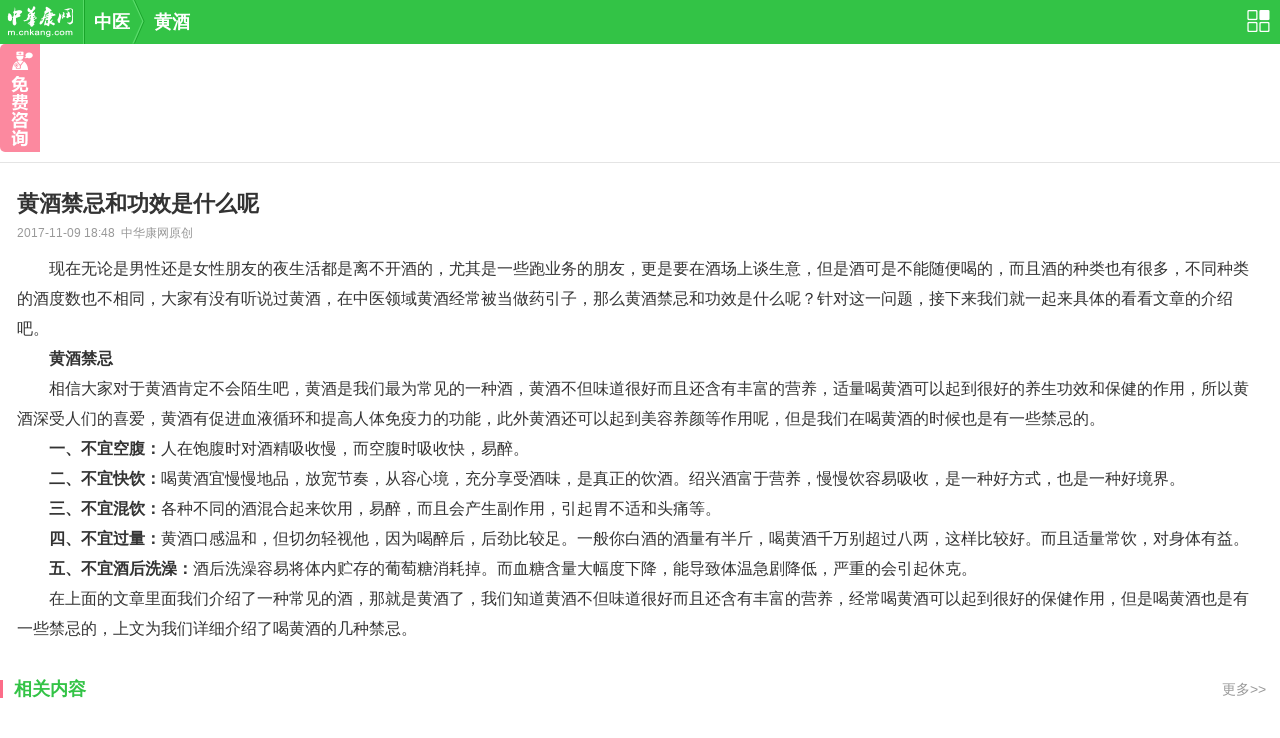

--- FILE ---
content_type: text/html; charset=UTF-8
request_url: https://m.cnkang.com/cm/201711/1602036.html
body_size: 4010
content:
<!DOCTYPE html>
<html mip lang="zh-CN">
<head>
	<meta charset="UTF-8">
	<title>黄酒禁忌和功效是什么呢_中华康网</title>
	<meta name="keywords" content="黄酒禁忌和功效是什么呢">
	<meta name="description" content="黄酒禁忌和功效是什么呢,　　现在无论是男性还是女性朋友的夜生活都是离不开酒的，尤其是一些跑业务的朋友，更是要在">
	<meta name="browsermode" content="application"/>
	<meta name="layoutmode" content="standard" />
	<meta http-equiv="Cache-Control" content="no-transform"/>
	<meta http-equiv="Cache-Control" content="no-siteapp"/>
	<meta content="width=device-width, initial-scale=1, maximum-scale=1.0, user-scalable=no" name="viewport">
	<meta name="location-enabled" content="false">
	
		
	
	
	<link rel="canonical" href="">


		<link rel="stylesheet" type="text/css" href="https://mipcache.bdstatic.com/static/v1/mip.css">
	
		<link href="//static.cnkang.com/css/cnkang/mob/cm/cm.css" rel="stylesheet" type="text/css" />
	

	<style mip-custom>
		.footer_fix{position: fixed; bottom: 0; left: 0; right: 0;}
.link01 linkLine { padding-left: 6px;}
.rightconsult{position:static;bottom:10%;right:0;display:block; width:40px;height:108px;background-color:rgba(252,108,136,.8);background-image: url(//m.cnkang.com/images/cnkang/mob/rightconsult.png);background-size: 40px 108px;border-radius: 5px 0 0 5px;z-index:1000;}
@media screen and (max-width: 374px) and (min-width: 320px){
    .rightconsult{width:34px;height:92px;background-size: 34px 92px;}
}

.mip-ad--out{ margin: 0px 10px 12px 0px }
.zt04_title--mip {height:31px;overflow:hidden;}
.ysxp01-img-box {
    position: absolute;
    left: 0;
    top: 14px;
    width: 100px;
    height: 76px;
}
.ysxp01 a img {
    position: static;
}
mip-fixed[type="right"] {
    bottom: 10%;
}

.zt03 { position: relative; } .tmp-holder { height: 0; overflow: hidden; position: absolute; top: -50px; }
.zt03:last-of-type{margin-bottom: 0;}
br:last-of-type{display: none;}

.navigate { position: static; }
body { padding-top: 0; }

.cir_container .cir_header p { float: left; color: #33c346 !important; font-weight: 300; }

._1yqc12y { width: 3px !important; height: 18px !important; top: 2px !important; }
.zt04_con a { height: 60px; padding: 10px 0 10px 90px; }
.zt04_con a img { width: 80px; height: 60px; }
.zt04_title-mip {margin-top:-15px;}

.bdad-mhwjwnjjgkon { margin: 10px 0; border-bottom: 1px solid #e4e4e4; }
.bdad-bwlexccolzdec {height:218px; overflow:hidden;}
.bdad-mhwjeiqjzkon {width:95%; margin:0 auto;}
.block02_con-mip {padding-bottom:9px;}
.zt04_title-mip--8 { margin-top:-8px; overflow: hidden;}
.zt04_title-mip-31 { height:31px;overflow:hidden; }
.detail02-mip {padding:0 17px 0;border: 0;margin-bottom: 0;}
.zt04_con a img { position: static; }
.zt04_con-img-box { position: absolute; left:  0; top: 10px; width: 80px; height: 60px; }
.zt04_title-mip--8-box { margin-bottom:  10px;}

		
	.block02_con li:first-child{background:none;}

	</style>
</head>
<body>
<mip-cambrian site-id="1584850027997275"></mip-cambrian>

<div class="navigate">
	<div class="navigate02">
		<ul class="navigate02c">
			<a href="/" class="logo"></a>
			<span></span>
			<a href="/cm/">中医</a>
			<p></p>
			
				
			
				
			
				
			
				
					<a href="/tags/14979.html">黄酒</a>
				
					</ul>
		<a class="navigate02a" href="/site/nav/"></a>
	</div>
</div>

<!-- 免费咨询 -->
<!-- .右侧悬浮免费咨询 -->
<mip-fixed  type="right">
	<a class="rightconsult" href="/ask/madd/"></a>
</mip-fixed>
<!-- /.右侧悬浮免费咨询 -->
<!-- 免费咨询 end -->


	<!-- 立国2023-09start-->
	<!-- 立国2022-11stop-->
	<div class="bdad-mhwjwnjjgkon">
	<!-- 20240318 立国删
        <mip-ad
            type="ad-baidu"
            cproid="u6717737">
        </mip-ad>
        -->
	</div>

	<div class="detail">
		<ul class="detail01">黄酒禁忌和功效是什么呢</ul>
		<div class="detail02 detail02-mip">
			2017-11-09 18:48&nbsp;&nbsp;中华康网原创
		</div>
		<ul class="detail03" id="article_body">
			<p>　　现在无论是男性还是女性朋友的夜生活都是离不开酒的，尤其是一些跑业务的朋友，更是要在酒场上谈生意，但是酒可是不能随便喝的，而且酒的种类也有很多，不同种类的酒度数也不相同，大家有没有听说过黄酒，在中医领域黄酒经常被当做药引子，那么黄酒禁忌和功效是什么呢？针对这一问题，接下来我们就一起来具体的看看文章的介绍吧。</p><p style="text-align: center;"></p><p>　　<strong>黄酒禁忌</strong></p><p>　　相信大家对于黄酒肯定不会陌生吧，黄酒是我们最为常见的一种酒，黄酒不但味道很好而且还含有丰富的营养，适量喝黄酒可以起到很好的养生功效和保健的作用，所以黄酒深受人们的喜爱，黄酒有促进血液循环和提高人体免疫力的功能，此外黄酒还可以起到美容养颜等作用呢，但是我们在喝黄酒的时候也是有一些禁忌的。</p><p>　　<strong>一、不宜空腹：</strong>人在饱腹时对酒精吸收慢，而空腹时吸收快，易醉。</p><p>　　<strong>二、不宜快饮：</strong>喝黄酒宜慢慢地品，放宽节奏，从容心境，充分享受酒味，是真正的饮酒。绍兴酒富于营养，慢慢饮容易吸收，是一种好方式，也是一种好境界。</p><p>　　<strong>三、不宜混饮：</strong>各种不同的酒混合起来饮用，易醉，而且会产生副作用，引起胃不适和头痛等。</p><p>　　<strong>四、不宜过量：</strong>黄酒口感温和，但切勿轻视他，因为喝醉后，后劲比较足。一般你白酒的酒量有半斤，喝黄酒千万别超过八两，这样比较好。而且适量常饮，对身体有益。</p><p>　<strong>　五、不宜酒后洗澡：</strong>酒后洗澡容易将体内贮存的葡萄糖消耗掉。而血糖含量大幅度下降，能导致体温急剧降低，严重的会引起休克。</p><p>　　在上面的文章里面我们介绍了一种常见的酒，那就是黄酒了，我们知道黄酒不但味道很好而且还含有丰富的营养，经常喝黄酒可以起到很好的保健作用，但是喝黄酒也是有一些禁忌的，上文为我们详细介绍了喝黄酒的几种禁忌。</p>
		</ul>
<!-- 立国2023-09start-->
<!-- 立国2022-11stop-->
<!--20231212立国需求隐藏广告-->
		<!--<div id="s-test" class="bdad-bwlexccolzdec">
            <mip-ad
                type="ad-baidu"
                cproid="u6717736">
            </mip-ad>
		</div>-->

	<!-- 立国 20240813 加 -->
    <script type="text/javascript">
            var cpro_id = "u6980419";
    </script>
    <script type="text/javascript" src="//cpro.baidustatic.com/cpro/ui/cm.js"></script>

		<ul class="zt04_title">
			<p>
				
					
				
					
				
					
				
											<a href="/tags/14979.html">相关内容</a>
					
							</p>
			<span></span>
			
				
			
				
			
				
			
									<a href="/tags/14979.html">更多&gt;&gt;</a>
				
					</ul>


		<ul class="block02_con block02_con-mip">
							<li><a href="/cm/201701/1278177.html">黄酒和料酒有什么区别</a></li>
							<li><a href="/cm/201701/1277984.html">花雕和黄酒有什么区别</a></li>
							<li><a href="/cm/201612/1277852.html">黄酒的功效，黄酒怎么喝才好喝</a></li>
							<li><a href="/cm/201711/1603116.html">阳起石泡黄酒的功效是什么呢</a></li>
							<li><a href="/cm/201701/1278166.html">喝黄酒的禁忌症是什么</a></li>
					</ul>
	</div>
	<!--新添加分类-->
	<div class="zt04_title-mip--8-box">
		<!-- 立国2023-09start-->
		<!-- 立国2022-11stop-->
		<!--20231212立国需求隐藏广告-->
		<!--<ul class="zt04_title zt04_title-mip--8">
			<p>猜您喜欢</p>
			<span></span>
		</ul>
		<div class="bdad-mhwjeiqjzkon">
            <mip-ad
                type="ad-baidu"
                cproid="u6717728">
            </mip-ad>
		</div>-->
		
	</div>
			<ul class="zt04_title zt04_title-mip-31">
			<p><a href="/cm/yssp/">精选食谱</a></p>
			<span></span>
		</ul>
		<ul class="ysxp01">
												<a href="/cm/197001/1188978.html">
						<div class="ysxp01-img-box">
							<mip-img src="//m.cnkang.com/cnkfile1/M00/03/C4/o4YBAFcZkMiAKXPVAAIzhALnxis110.jpg"></mip-img>
						</div>
						<dt>黄酒老卤呛海蟹</dt>
						<dd>这道菜是和我父亲学的，我父亲是和我爷爷学...</dd>
						<ul>9525</ul>
					</a>
																<a href="/cm/197001/1189193.html">
						<div class="ysxp01-img-box">
							<mip-img src="//m.cnkang.com/cnkfile1/M00/03/C3/o4YBAFcZkJWADt2NAADb1oqLkE8434.jpg"></mip-img>
						</div>
						<dt>阿胶枸杞炖鸡</dt>
						<dd>此汤最大的功效是养阴滋阴补肾，填精补血，...</dd>
						<ul>2623</ul>
					</a>
									</ul>
			
		<!-- 立国2023-09start-->
	<!-- 立国2022-11stop-->
	<script type="application/ld+json"></script>
        <!-- 20240318 立国删
        <mip-ad
            type="ad-baidu"
            cproid="u6717733">
        </mip-ad>
        -->
        


<div class="footer">
	Copyright &copy;2018 中华康网 版权所有<a href="/site/aboutus/" class="link01 linkLine">关于我们</a>
</div>

<script src="https://mipcache.bdstatic.com/static/v1/mip.js"></script>
<script src="https://mipcache.bdstatic.com/static/v1/mip-ad/mip-ad.js"></script>
<script src="https://mipcache.bdstatic.com/static/v1/mip-fixed/mip-fixed.js"></script>
<!-- .熊掌号 -->
<script src="https://mipcache.bdstatic.com/extensions/platform/v1/mip-cambrian/mip-cambrian.js"></script>
<!-- /.熊掌号 -->
<script src="https://mipcache.bdstatic.com/extensions/platform/v1/mip-ck-ad-plus/mip-ck-ad-plus.js"></script>

<!--.有来统计-->
<script src="https://mipcache.bdstatic.com/extensions/platform/v1/mip-count/mip-count.js"></script>
<mip-count></mip-count>
<!--/.有来统计-->

<!--.百度统计组件 代码-->
<script src="https://mipcache.bdstatic.com/static/v1/mip-stats-baidu/mip-stats-baidu.js"></script>
<mip-stats-baidu token="a985eeb1fcb4d228ee3c34da1600ca4c"></mip-stats-baidu>
<!--/.百度统计组件 代码-->
</body>
</html>

--- FILE ---
content_type: text/css
request_url: https://static.cnkang.com/css/cnkang/mob/cm/cm.css
body_size: 4835
content:
@charset "utf-8";
/*设备分辨率调整*/
html{font-size: 50px;}
@media screen and (min-width:320px){html{font-size:21.33px}}
@media screen and (min-width:360px){html{font-size:24px}}
@media screen and (min-width:375px){html{font-size:25px}}
@media screen and (min-width:384px){html{font-size:25.6px}}
@media screen and (min-width:400px){html{font-size:26.67px}}
@media screen and (min-width:414px){html{font-size:27.6px}}
@media screen and (min-width:424px){html{font-size:28.27px}}
@media screen and (min-width:480px){html{font-size:32px}}
@media screen and (min-width:540px){html{font-size:36px}}
@media screen and (min-width:720px){html{font-size:48px}}
@media screen and (min-width:750px){html{font-size:50px}}
/*common*/
body{margin:0; padding:44px 0 0 0;font-size:14px;line-height:150%;color:#333;background:#fff;-webkit-backface-visibility: hidden;font-family:"Microsoft YaHei", Tahoma,Arial,sans-serif;min-width:320px;
-webkit-text-size-adjust: none;
-moz-text-size-adjust:none;
-ms-text-size-adjust: none;
text-size-adjust: none;
font-weight: 300;
}

a{text-decoration:none;color:#333;}
div,ul,ol,li,p,h1,h2,h3,h4,dl,dt,dd{padding:0;margin:0;list-style:none;}
form{ margin:0;padding:0;}
img{border:0;}
input[type="button"],input[type="text"],input[type="submit"],input[type="search"]{-webkit-appearance:none;border-radius:0;outline:none;font-family:"Microsoft YaHei";}
textarea{resize:none;outline:none;}
table{border-collapse:collapse;border-spacing:0;table-layout:fixed;}
button,submit,textarea{-webkit-appearance:none;outline:none;border-radius:0;font-family:"Microsoft YaHei";}
.height6{clear:both;height:6px;line-height:6px;font-size:1px;overflow:hidden;}
.height8{clear:both;height:8px;line-height:8px;font-size:1px;overflow:hidden;}
.height10{clear:both;height:10px;line-height:10px;font-size:1px;overflow:hidden;}
.height15{clear:both;height:15px;line-height:15px;font-size:1px;overflow:hidden;}
.adv{clear:both;margin:0 0px 10px;text-align:center;overflow-x:hidden;}
.adv img{ vertical-align:top;}
 
.footer{clear:both;background:#313131;color:#999;padding:13px 10px;text-align:center;font-size:12px;line-height:18px;}
.navigate{clear:both;height:44px;position:fixed;z-index:999999;width: 100%;top:0px;background:#33c346;}
.navigate01{position:absolute;left:0;top:44px;width:100%;}
.navigate02{clear:both;height:44px;color:#fff;font-size:18px;font-weight:bold;line-height:44px;overflow:hidden;position:relative;padding:0 70px 0 7px;min-width:243px;}
a.logo{width:67px;height:44px;background:url(https://static.cnkang.com/images/cnkang/mob/logo.png) no-repeat 0 6px;background-size:67px 31px;}
.navigate02c a,.navigate02c span{display:block;float:left;color:#fff;}
.navigate02a{position:absolute;right:10px;top:0;cursor:pointer;width:23px;height:44px;background:url(https://static.cnkang.com/images/cnkang/mob/nav02.png) no-repeat 0 10px;background-size:23px 22px;}
a.navigate02b{position:absolute;right:47px;top:0;cursor:pointer;width:22px;height:44px;background:url(https://static.cnkang.com/images/cnkang/mob/search01.png) no-repeat 0 10px;background-size:22px 22px;}
.navigate02c{overflow:hidden;white-space:nowrap;text-overflow:ellipsis;-webkit-text-overflow:ellipsis;}
.navigate02c p{float:left;height:44px;width:24px;background-position:2px 0;}
.navigate02c>span{height:44px;width:1px;margin:0 9px;border-left:1px solid #56da67;background:#18a42a;}

.mainNav{clear:both;overflow:hidden;zoom:1;color:#000;padding:5px 0px 6px;background:#f0f2f5;}
.mainNav li{float:left;width:25%;font-size:15px;height:30px;line-height:30px; text-indent:10px;overflow:hidden;}
a.mainNav_more{padding-right:9px;}
a.mainNav_more_off{background-position:right 7px;}
a.mainNav_more_on{background-position:right -40px;}
.mainNav02{clear:both;overflow:hidden;zoom:1;color:#000;padding:5px 0px 6px 10px;background:#f0f2f5;}
.mainNav02 li{float:left;margin-right:18px;font-size:15px;height:30px;line-height:30px;overflow:hidden;}


.navigate02c p,a.mainNav_more,a.changMore span,.block02 p,.block02 ul a,a.changMore span{background-image:url(https://static.cnkang.com/images/cnkang/cn_medicine/news.png);background-repeat:no-repeat;background-size:250px 250px;}


.block02_con{clear:both;background:url(https://static.cnkang.com/images/cnkang/cn_medicine/zt01.png) no-repeat 17px 16px;background-size:18px 164px;padding:3px 17px 6px 17px;}
.block02_con li{height:37px;line-height:37px;font-size:16px;overflow:hidden;background:url(https://static.cnkang.com/images/cnkang/cn_medicine/line01.png) repeat-x 0 top;background-size:5px 2px;padding-left:25px;font-weight: 500;}

.block03{clear:both;overflow:hidden;margin:7px 10px 0;}
.block03 ul{clear:both;overflow:hidden;}
.block03 ul li:first-child{background:none;}
.block03 ul li{clear:both;background:url(https://static.cnkang.com/images/cnkang/cn_medicine/line01.png) repeat-x 0 0;background-size:5px 2px;height:37px;line-height:37px;padding:0 1px;overflow:hidden;font-size:16px;/*white-space:nowrap;text-overflow:ellipsis;-webkit-text-overflow:ellipsis;*/}
.block03 ul li.block03a{font-size:22px;height:33px;line-height:33px;padding:0 1px 4px;}
.block03 ul li.block03b{padding:0 1px 0 22px;position:relative;}
.block03 ul li.block03b p{position:absolute;left:1px;top:10px;width:18px;height:18px;line-height:18px;color:#fff;background:#ff0000;font-size:12px; text-align:center;-moz-border-radius:3px;-webkit-border-radius:3px;border-radius:3px;}
.block03 ul li.block03b2 p{background:#fc6621;}
.block03 ul li.block03b3 p{background:#47c18e;}
.block03 ul li.block03b4 p{background:#ff0000;}
.block03 ul li.block03b5{padding:0 1px 0 32px;}
.block03 ul li.block03b5 p{top:11px;background:#ef0e6b;width:28px;height:15px;line-height:15px;-moz-border-radius:0;-webkit-border-radius:0;border-radius:0;}
.block03c{clear:both;margin:7px 10px 0;}
.block03c dt{font-size:22px;height:32px;line-height:32px;overflow:hidden;}
.block03c dd{font-size:13px;height:25px;line-height:25px;overflow:hidden;color:#666;white-space:nowrap;text-overflow:ellipsis;-webkit-text-overflow:ellipsis;}
.block03_space{padding:0 6px;color:#999;font-family:Arial, Helvetica, sans-serif;}


.block04{clear:both;padding:5px 10px 0;}
.block04 a{display:block;clear:both;padding:10px 0px 10px 80px;height:53px;overflow:hidden;border-bottom:1px solid #e9e9e9;position:relative;}
.block04 a:last-child{border-bottom:0;}
.block04 a img{position: absolute;left:0;top:10px;width:70px;height:53px; vertical-align:top;background-image: url(https://static.cnkang.com/images/cnkang/no-pic.png);
    background-size: 70px 53px;}
.block04 a dt{height:26px;line-height:26px;font-size:16px;color:#000;overflow:hidden;}
.block04 a dd{height:24px;line-height:24px;color:#666;overflow:hidden;}
.block04a{padding:0 10px;}
.block04a a{padding:10px 0px 10px 80px;height:53px;}
.block04a a dd{font-size:12px;line-height:22px;height:22px;overflow: hidden;white-space: nowrap;text-overflow: ellipsis;
    -webkit-text-overflow: ellipsis;}
.block04a a dt{font-size:18px;height:28px;line-height:28px;}

.block06{clear:both;height:7.75rem;text-align:center;position:relative;}
.block06 div{clear:both;height:7.75rem;text-align:center;overflow:hidden;position:relative;}
.bd,.block06 ul{position:relative;height:7.75rem;overflow:hidden;}
.block06 ul a{display:block;position:relative; height: 7.75rem;}
.block06 ul img{width:100%;vertical-align:top;}
.block06 ul p{position:absolute;left:0;bottom:0;z-index:1;width:100%;height:26px;line-height:26px;color:#fff;font-size:12px; text-align:left;overflow:hidden;background-color:rgba(0,0,0,0.6);}
.block06 ul p span{display:block;margin:0 50px 0 16px;}
.block06 ul i{position:absolute;right:15px;bottom:0;z-index:2;height:26px;line-height:26px;color:#999;font-size:12px; text-align:left;font-style:normal;}
.block06 ul i strong{color:#fff;font-weight:normal;}
.block06 ol{display:none;padding-top:2px;}


.block08{clear:both;margin:0 7px;}
.block08 li{float:left;width:33%;}
.block08 li:nth-child(2),.block08 li:nth-child(5),.block08 li:nth-child(8),.block08 li:nth-child(11),.block08 li:nth-child(14),.block08 li:nth-child(17),.block08 li:nth-child(20),.block08 li:nth-child(23),.block08 li:nth-child(26),.block08 li:nth-child(29),.block08 li:nth-child(32),.block08 li:nth-child(35),.block08 li:nth-child(38),.block08 li:nth-child(41),.block08 li:nth-child(44),.block08 li:nth-child(47),.block08 li:nth-child(50),.block08 li:nth-child(53),.block08 li:nth-child(56),.block08 li:nth-child(59),.block08 li:nth-child(62){width:34%;}
.block08 a{display:block;clear:both;margin:0 3px 6px;border:1px solid #e9e9e9;height:30px;line-height:30px;overflow:hidden;color:#666; text-align:center;}
.block08 a:hover{color:#fff;background:#33c346;border:1px solid #33c346;}


.block15{clear:both;overflow:hidden;zoom:1;}
.block15_space{border-top:1px solid #e9e9e9;height:9px;background:#f2f2f2;}
.block15_title{clear:both;height:41px;position:relative;z-index:9999;}
.block15_title dt{height:39px;overflow:hidden;border-top:1px solid #e9e9e9;border-bottom:1px solid #e9e9e9;}
.block15_title dd{position:absolute;left:0;top:0px;}
.block15_title dd ul{float:left;border-left:2px solid #33c346;height:41px;line-height:41px;padding:0 10px 0 7px;font-size:22px;color:#000;}
.block_tag{position:absolute;right:10px;top:0px;}
.block_tag a{display:block;float:left;height:41px;line-height:41px;padding:0 6px 0 7px;font-size:13px;color:#666;}
.block_tag a.curr{border-left:1px solid #ececec;border-right:1px solid #ececec;border-top:2px solid #33c346;height:37px;line-height:37px;padding:0 5px 2px 6px;background:#fff;}
.block_tag a:nth-child(2){color:#ff0000;position:relative;}
.block_tag a:nth-child(2) span{position: absolute;right:1px;top:12px;width:4px;height:4px;background:#ff0000;display:block;-moz-border-radius:50%;-webkit-border-radius:50%;border-radius:50%;}
.block_tag a.curr:nth-child(2) span{display:none;}
.block_tag02{position:absolute;right:7px;top:36px;z-index:9999;padding:0 8px;border:1px solid #e9e9e9;background:#fff;}
.block_tag02 a{display:block;clear:both; text-align:center;border-bottom:1px solid #e9e9e9;height:30px;line-height:30px;overflow:hidden;color:#666;}
.block_tag02 a:last-child{border-bottom:none;}


.block17{margin:0 10px;}
.block17 a{display:block;clear:both;background:url(https://static.cnkang.com/images/cnkang/cn_medicine/line01.png) repeat-x 0 bottom;background-size:5px 2px;padding:12px 100px 12px 0px;position:relative;min-height:69px;}
.block17 a img{position:absolute;right:0;top:14px;width:88px;height:64px;}
.block17 a ul{font-weight:bold;font-size:16px;line-height:22px;height:44px;overflow:hidden;}
.block17 a ol{font-size:12px;color:#999; text-align:right;line-height:18px;padding-top:5px;}
.block17 a ol p{float:left; text-align:left;}
.block17 a.block17a{padding:12px 4px 17px;min-height:10px;}
.block17 a.block17a ul{height:auto;max-height:44px;}

.block18{clear:both;overflow:hidden;margin:8px 0 15px;}
.block18 ul{float:left;width:50%;height:33px;overflow:hidden;font-size:15px;}
.block18 ul li{height:33px;line-height:33px;padding:0 8px 0 10px;position: relative;overflow:hidden;}
.block18 ul:nth-child(2n) li:after{position:absolute;left:0;top:10px;width:1px;height:14px;background:#e6e6e6;}
.block18 ul li a{position: relative;padding-right:18px;color:#666;}
.block18 p{height:33px;position: absolute;right:0;top:2px;width:14px;height:14px;line-height:14px;color:#fff;background:#ff0000;font-size:12px; text-align:center;-moz-border-radius:3px;-webkit-border-radius:3px;border-radius:3px;overflow:hidden;}
.block18 p.block18a{background:#ff2f3d;}
.block18 p.block18b{background:#ff9129;}


/*两性最终页自适应排版布局*/
.autowidth{clear:both;margin:15px 5px 10px;overflow:hidden;}
.autowidth ul{float:left;width:50%;overflow:hidden;}
.autowidth ul a{display:block;clear:both;margin:0 5px;position:relative;}
.autowidth ul a span{display:block;clear:both;width:100%;max-height:100px;overflow:hidden;}
.autowidth ul a span img{width:100%;vertical-align:top;max-height:100px;}
.autowidth ul a p{position:absolute;left:0;bottom:0;z-index:2;width:100%;height:21px;line-height:21px; text-align:center;color:#fff;overflow:hidden;font-size:12px;}
.autowidth ul a i{display:block;background:#000;opacity:0.5; -moz-opacity:0.5; filter:alpha(opacity=50);position:absolute;left:0;bottom:0;z-index:1;width:100%;height:21px;}

.autowidth02{margin:14px 7px 6px;}
.autowidth02 ul{width:33%;}
.autowidth02 ul:nth-child(2),.autowidth02 ul:nth-child(5){width:34%;}
.autowidth02 ul a{margin:0 3px;}
.autowidth02 ul a span,.autowidth02 ul a span img{height:3.46rem; max-height:3.46rem;}
.autowidth02 ul a p{position:relative;left:;bottom:;color:#33c346;height:25px;line-height:25px;}
.autowidth02 ul a i{display:none;}

/*detail*/
.detail01{padding:16px 17px 3px;font-size:22px;font-weight:bold;color:#333;line-height:30px;font-weight: 700; }
.detail02{clear:both;padding:0 10px 10px;font-weight: 500;font-size:12px;line-height:22px;color:#999;border-bottom:1px solid #dfdfdf;}
.detail03{clear:both;font-size:16px;line-height:30px;padding:10px 17px 20px; color:#333;font-weight: 500;}
.detail03 a{text-decoration:none;color:#33c346;}
.detail05{clear:both;padding:0px 10px 20px;}
.detail05 li{height:30px;line-height:30px;font-size:15px;overflow:hidden;white-space:nowrap;text-overflow:ellipsis;-webkit-text-overflow:ellipsis;}
.detail05 li span{color:#999;}
#article_body img {max-width: 100%; width: 100%; height: auto; }

/*专题页*/
.zt01,.zt03{line-height:32px;font-size:18px;}
.zt01{padding:0px 0px 18px;}
.zt03{clear:both;margin:0 0px 18px;overflow-x:hidden;}
.zt03 h2{font-size:18px;margin-bottom:10px;position:relative;padding-left:38px;}
.zt03 h2 span{display:block;position:absolute;left:0;top:1px;width:28px;height:28px; text-align:center;line-height:28px;font-size:20px; font-family:Arial, Helvetica, sans-serif;font-weight:normal;background:#33c346;color:#fff;}
.zt03 img{width:100%; text-align:center;}
.zt02{clear:both;margin:0 10px;}
.zt02 div{height:16px;position:relative;}
.zt02 div ol{height:11px;border-bottom:1px solid #f1f1f1;}
.zt02 div p{position:absolute;left:0;top:0;width:100%;height:16px; text-align:center;}
.zt02 div p span{background:#fff;padding:0 12px;font-size:13px;color:#999;}
.zt02 ul{clear:both;overflow:hidden;padding:15px 0 18px;}
.zt02 ul li{float:left;width:25%;height:50px;line-height:20px;text-align:center;font-size:10px;}
.zt02 ul li a{color:#666;}
.zt02 ul li p{height:30px;width:30px;margin:0 auto;background:url(https://static.cnkang.com/images/cnkang/cn_medicine/share.png) no-repeat 0 0;background-size:270px 30px;}
.zt02 ul li:nth-child(1) p{background-position:-10px 0;}
.zt02 ul li:nth-child(2) p{background-position:-83px 0;}
.zt02 ul li:nth-child(3) p{background-position:-156px 0;}
.zt02 ul li:nth-child(4) p{background-position:-230px 0;}
.zt04_title{clear:both;line-height:40px; text-align:right;padding:0 14px;position:relative; margin-top:5px;}
.zt04_title a{color:#999;}
.zt04_title p{float:left;font-size:18px;color:#33c346;font-weight: 600;}
.zt04_title p a{color:#33c346;}
.zt04_title span{display:block;position:absolute;left:0;top:11px;width:3px;height:18px;background:#fc6c88;}
.zt04_con{clear:both;margin:0 17px 10px;}
.zt04_con a{display:block;clear:both;border-top:1px solid #f5f5f5;height:53px;padding:10px 0 10px 80px;position:relative;}
.zt04_con a img{position: absolute;left:0;top:10px;width:70px;height:53px;}
.zt04_con a dt{font-size:18px;line-height:28px;height:28px;color:#000;overflow:hidden;white-space:nowrap;text-overflow:ellipsis;-webkit-text-overflow:ellipsis;}
.zt04_con a dd{font-size:16px;line-height:22px;height:22px;color:#333;overflow:hidden;white-space:nowrap;text-overflow:ellipsis;-webkit-text-overflow:ellipsis; margin-top:8px;    font-weight: 500;}
.zt04_con a:first-child{border-top:0;}

/*养生食谱*/
.ysxp01 a ul,.ysxp02_pic ul,.ysxp02_tip dt:after,.ysxp02_tip dd:after,.ysxp03{background-image:url(https://static.cnkang.com/images/cnkang/mob/ysxp.png);background-repeat:no-repeat;background-size:150px 200px;}

.ysxp01{clear:both;margin:0px 0px 0 10px;}
.ysxp01 a{display:block;clear:both;border-top:1px solid #f5f5f5;height:90px;padding:14px 9px 0px 110px;position:relative;}
.ysxp01 a img{position: absolute;left:0;top:14px;width:100px;height:76px;}
.ysxp01 a dt{font-size:18px;line-height:28px;height:28px;color:#000;overflow:hidden;white-space:nowrap;text-overflow:ellipsis;-webkit-text-overflow:ellipsis;}
.ysxp01 a dd{font-size:12px;line-height:22px;height:22px;color:#666;overflow:hidden;white-space:nowrap;text-overflow:ellipsis;-webkit-text-overflow:ellipsis;}
.ysxp01 a ul,.ysxp02_pic ul{display:inline-block;margin-top:5px;font-size:10px;height:12px;line-height:11px;color:#fff;padding:0 3px 0 44px;background-position:0 0;}
.ysxp01 a:first-child{border-top:0;}
.ysxp02_pic{position:relative;}
.ysxp02_pic img{width:100%;}
.ysxp02_pic ul{position:absolute;right:10px;top:11px;}
.ysxp02_con{clear:both;padding:0 10px;}
.ysxp02_title{font-size:22px;font-weight:bold;line-height:32px;padding:8px 0;}
.ysxp02_title02{clear:both;width:90px;margin:0 auto;height:30px;position:relative;}
.ysxp02_title02 ol{height:15px;border-bottom:1px solid #ebebeb;}
.ysxp02_title02 p{position:absolute;left:0;top:0;width:100%;height:30px;line-height:30px; text-align:center;}
.ysxp02_title02 p span{background:#fff;padding:0 2px;font-size:20px;font-weight:bold;color:#f87d63;}
.ysxp02_tip{clear:both;}
.ysxp02_tip dt,.ysxp02_tip dd{float:left;position:relative;color:#999;line-height:20px;padding-left:19px;}
.ysxp02_tip dt:after,.ysxp02_tip dd:after{position:absolute;content: "";display: inline-block;left:0;top:2px;width:19px;height:16px;}
.ysxp02_tip dt:after{background-position:0 -33px;}
.ysxp02_tip dd:after{background-position:-28px -33px;}
.ysxp02_tip dt{padding-right:26px;padding-left:17px;}
.ysxp02_body{clear:both;font-size:18px;line-height:27px;padding:12px 0;}
.ysxp02_table{margin:13px 0 18px;}
.ysxp02_table td{border:solid 1px #eee;line-height:26px;padding:7px 8px 7px 12px;font-size:16px;color:#333;background:#fff;}
.ysxp02_table tr.tr01 td{background:#f7f7f7;color:#666;}
.ysxp02_table td p{float:left;width:70%;}
.ysxp02_table td span{display:block;float:right;width:30%;font-size:12px;color:#999; text-align:right;}
.ysxp02_bz{display:block;clear:both;padding:8px 0 17px;}
.ysxp02_bz dt{font-size:18px;line-height:28px;padding-bottom:10px;}
.ysxp02_bz dt span{font-size:20px;color:#33c346;padding-right:8px; font-family:Arial, Helvetica, sans-serif;}
.ysxp02_bz dd{/*max-height:150px;*/overflow:hidden;}
.ysxp02_bz dd img{width:100%;}
.ysxp03{clear:both;margin:6px 10px 13px;border:1px dashed #fed1c8;background-color:#fff9f8;font-size:14px;color:#e38672;line-height:20px;-moz-border-radius:6px;-webkit-border-radius:6px;border-radius:6px;padding:39px 19px 14px 63px;background-position:11px -87px;min-height:54px;}


/*page*/
.pageStyle{clear:both;margin:20px 10px;height:36px;}
.pageStyle a{display:block;float:left;width:28%;}
.pageStyle a p,.pageStyle div ul{border:1px solid #ececec;background:#f8f9fa;height:36px;line-height:36px; text-align:center;font-size:14px;color:#33c346;}
.pageStyle div{display:block;float:left;width:44%;}
.pageStyle div ul{margin:0 5px;}
.pageStyle ul p span{color:#33c346;}
.pageStyle div ul p{display:inline;padding-right:20px;position:relative;color:#666;}
.pageStyle div ul p:after{right:0;top:1px;width:8px;height: 8px;border-bottom:2px solid #cacbcb;border-right:2px solid #cacbcb;transform: rotate(-315deg);-ms-transform: rotate(-315deg);-webkit-transform: rotate(-315deg);-o-transform: rotate(-315deg);-moz-transform: rotate(-315deg);}

.detail .pageStyle{margin:5px 10px 20px;}
.detail .pageStyle a{display:block;float:left;width:34%;}
.detail .pageStyle div{width:32%;}
.detail .pageStyle div ul p{padding-right:0px;}
.detail .pageStyle div ul p:after{display:none;}

/*link*/
a.linkLine{ text-decoration:underline;}
a.link01{color:#fc2d70;}
a.link02,.mainNav a,.mainNav02 a{color:#000;}
a.link08{color:#ec1a6c;}
.more01,.block03c dd a{color:#666;}
a.link03{color:#999;}
a.link04{color:#ff0000;}
a.link06,.block02 ul a{color:#0076ff;}
a.link05{color:#ff6600;}
a.link07{color:#47c18e;}
a.link08{color:#b71a1a;}
a.link09{color:#f01616;}
a.link10{color:#2466bb;}
.block03c dt a{color:#ff931e;}
a.mainNav_more{color:#007aff;}


.more01{display:block;margin:1px 10px 15px;background:#f2f2f2;text-align:center;height:33px;line-height:33px;font-size:14px;}
.more01 span{padding-right:15px;position:relative;}
.more01 span:after{right:0px;top:5px;width:6px;height:6px;border-bottom:1px solid #33c346;border-right:1px solid #33c346;}
.more02{display:block;height:21px;padding-top:19px;position:absolute;right:11px;top:0;}
.more02 span{display:block;float:left;width:4px;height:4px;background:#33c346;display:block;-moz-border-radius:50%;-webkit-border-radius:50%;border-radius:50%;margin-left:5px;}
.more03{position:absolute;right:9px;top:0;height:26px;font-size:12px;color:#999;padding-right:16px;}
.more03 p{position:absolute;right:0px;top:7px;width:10px;height:10px;border:1px solid #999;-moz-border-radius:50%;-webkit-border-radius:50%;border-radius:50%;}
.more03 p:after{left:2px;top:2px;width:4px;height:4px;border-bottom:1px solid #999;border-right:1px solid #999;}
a.changMore{display:block;height:41px;line-height:41px;padding-left:19px;font-size:14px;color:#666;position:absolute;right:9px;top:0; font-weight:normal;}
a.changMore span{display:block;position:absolute;left:0;top:13px;width:14px;height:14px;background-position:-85px -120px;}
a.more04{display:block;clear:both;margin:1px 10px 15px;background:#f2f2f2;text-align:center;height:30px;line-height:30px;font-size:14px;color:#666;}

.more01 span:after,.pageStyle div ul p:after,.more03 p:after,.block18 ul:nth-child(2n) li:after{position:absolute;content: "";display: inline-block;}
.more01 span:after,.more03 p:after{transform: rotate(-45deg);-ms-transform: rotate(-45deg);-webkit-transform: rotate(-45deg);-o-transform: rotate(-45deg);-moz-transform: rotate(-45deg);}
.touchPage {position: absolute; top: 0; left: 0; width: 100%; height: 38px; display: block; opacity: 0; }